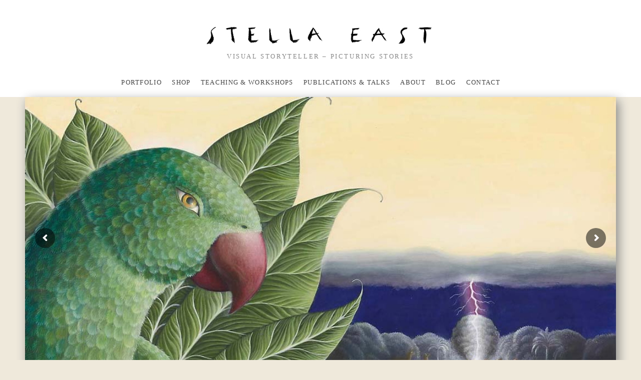

--- FILE ---
content_type: text/html; charset=UTF-8
request_url: https://www.stellaeast.com/1324-2/joan_judith/
body_size: 13024
content:
<!doctype html>
<!--[if lt IE 7]> <html class="no-js ie6 oldie" lang="en-CA"> <![endif]-->
<!--[if IE 7]>    <html class="no-js ie7 oldie" lang="en-CA"> <![endif]-->
<!--[if IE 8]>    <html class="no-js ie8 oldie" lang="en-CA"> <![endif]-->
<!--[if gt IE 8]><!--> <html lang="en-CA"> <!--<![endif]-->
<head>
	<link rel="shortcut" href="https://www.stellaeast.com/wp-content/themes/ultimatum/assets/images/ultimatum-icon.png" type="image/x-icon" />
<link rel="shortcut icon" href="https://www.stellaeast.com/wp-content/themes/ultimatum/assets/images/ultimatum-icon.png" type="image/x-icon" />
	<meta http-equiv="X-UA-Compatible" content="IE=edge,chrome=1">
	<meta charset="UTF-8" />
	<meta name="viewport" content="width=device-width, minimum-scale=1.0, initial-scale=1.0, maximum-scale=4.0, user-scalable=yes" />	<link rel="alternate" type="application/rss+xml" title="Stella East – Visual Storyteller RSS2 Feed" href="https://www.stellaeast.com/feed/" />
	<link rel="pingback" href="https://www.stellaeast.com/xmlrpc.php" />
	<title>Portraits of Joan of Arc, and portraits of Judith and Salome - Stella East – Visual Storyteller</title>
		<meta name='robots' content='index, follow, max-image-preview:large, max-snippet:-1, max-video-preview:-1' />

	<!-- This site is optimized with the Yoast SEO plugin v25.8 - https://yoast.com/wordpress/plugins/seo/ -->
	<link rel="canonical" href="https://www.stellaeast.com/1324-2/joan_judith/" />
	<meta property="og:locale" content="en_US" />
	<meta property="og:type" content="article" />
	<meta property="og:title" content="Portraits of Joan of Arc, and portraits of Judith and Salome - Stella East – Visual Storyteller" />
	<meta property="og:description" content="A comparison of the portraits of Joan of Arc, and the portraits of Judith and Salome" />
	<meta property="og:url" content="https://www.stellaeast.com/1324-2/joan_judith/" />
	<meta property="og:site_name" content="Stella East – Visual Storyteller" />
	<meta property="article:modified_time" content="2018-01-10T10:57:10+00:00" />
	<meta property="og:image" content="https://www.stellaeast.com/1324-2/joan_judith" />
	<meta property="og:image:width" content="578" />
	<meta property="og:image:height" content="870" />
	<meta property="og:image:type" content="image/jpeg" />
	<meta name="twitter:card" content="summary_large_image" />
	<script type="application/ld+json" class="yoast-schema-graph">{"@context":"https://schema.org","@graph":[{"@type":"WebPage","@id":"https://www.stellaeast.com/1324-2/joan_judith/","url":"https://www.stellaeast.com/1324-2/joan_judith/","name":"Portraits of Joan of Arc, and portraits of Judith and Salome - Stella East – Visual Storyteller","isPartOf":{"@id":"https://www.stellaeast.com/#website"},"primaryImageOfPage":{"@id":"https://www.stellaeast.com/1324-2/joan_judith/#primaryimage"},"image":{"@id":"https://www.stellaeast.com/1324-2/joan_judith/#primaryimage"},"thumbnailUrl":"https://www.stellaeast.com/wp-content/uploads/2016/03/Joan_Judith-1.jpg","datePublished":"2016-03-09T13:37:04+00:00","dateModified":"2018-01-10T10:57:10+00:00","breadcrumb":{"@id":"https://www.stellaeast.com/1324-2/joan_judith/#breadcrumb"},"inLanguage":"en-CA","potentialAction":[{"@type":"ReadAction","target":["https://www.stellaeast.com/1324-2/joan_judith/"]}]},{"@type":"ImageObject","inLanguage":"en-CA","@id":"https://www.stellaeast.com/1324-2/joan_judith/#primaryimage","url":"https://www.stellaeast.com/wp-content/uploads/2016/03/Joan_Judith-1.jpg","contentUrl":"https://www.stellaeast.com/wp-content/uploads/2016/03/Joan_Judith-1.jpg","width":578,"height":870,"caption":"A comparison of the portraits of Joan of Arc, and the portraits of Judith and Salome"},{"@type":"BreadcrumbList","@id":"https://www.stellaeast.com/1324-2/joan_judith/#breadcrumb","itemListElement":[{"@type":"ListItem","position":1,"name":"Home","item":"https://www.stellaeast.com/"},{"@type":"ListItem","position":2,"name":"A Journey to Joan of Arc","item":"https://www.stellaeast.com/1324-2/"},{"@type":"ListItem","position":3,"name":"Portraits of Joan of Arc, and portraits of Judith and Salome"}]},{"@type":"WebSite","@id":"https://www.stellaeast.com/#website","url":"https://www.stellaeast.com/","name":"Stella East – Visual Storyteller","description":"Stella East - Visual Storyteller, Artist and Illustrator","potentialAction":[{"@type":"SearchAction","target":{"@type":"EntryPoint","urlTemplate":"https://www.stellaeast.com/?s={search_term_string}"},"query-input":{"@type":"PropertyValueSpecification","valueRequired":true,"valueName":"search_term_string"}}],"inLanguage":"en-CA"}]}</script>
	<!-- / Yoast SEO plugin. -->


<link rel='dns-prefetch' href='//static.addtoany.com' />
<link rel="alternate" type="application/rss+xml" title="Stella East – Visual Storyteller &raquo; Portraits of Joan of Arc, and portraits of Judith and Salome Comments Feed" href="https://www.stellaeast.com/1324-2/joan_judith/feed/" />
<link rel="alternate" title="oEmbed (JSON)" type="application/json+oembed" href="https://www.stellaeast.com/wp-json/oembed/1.0/embed?url=https%3A%2F%2Fwww.stellaeast.com%2F1324-2%2Fjoan_judith%2F" />
<link rel="alternate" title="oEmbed (XML)" type="text/xml+oembed" href="https://www.stellaeast.com/wp-json/oembed/1.0/embed?url=https%3A%2F%2Fwww.stellaeast.com%2F1324-2%2Fjoan_judith%2F&#038;format=xml" />
<style id='wp-img-auto-sizes-contain-inline-css' type='text/css'>
img:is([sizes=auto i],[sizes^="auto," i]){contain-intrinsic-size:3000px 1500px}
/*# sourceURL=wp-img-auto-sizes-contain-inline-css */
</style>
<style id='wp-emoji-styles-inline-css' type='text/css'>

	img.wp-smiley, img.emoji {
		display: inline !important;
		border: none !important;
		box-shadow: none !important;
		height: 1em !important;
		width: 1em !important;
		margin: 0 0.07em !important;
		vertical-align: -0.1em !important;
		background: none !important;
		padding: 0 !important;
	}
/*# sourceURL=wp-emoji-styles-inline-css */
</style>
<style id='wp-block-library-inline-css' type='text/css'>
:root{--wp-block-synced-color:#7a00df;--wp-block-synced-color--rgb:122,0,223;--wp-bound-block-color:var(--wp-block-synced-color);--wp-editor-canvas-background:#ddd;--wp-admin-theme-color:#007cba;--wp-admin-theme-color--rgb:0,124,186;--wp-admin-theme-color-darker-10:#006ba1;--wp-admin-theme-color-darker-10--rgb:0,107,160.5;--wp-admin-theme-color-darker-20:#005a87;--wp-admin-theme-color-darker-20--rgb:0,90,135;--wp-admin-border-width-focus:2px}@media (min-resolution:192dpi){:root{--wp-admin-border-width-focus:1.5px}}.wp-element-button{cursor:pointer}:root .has-very-light-gray-background-color{background-color:#eee}:root .has-very-dark-gray-background-color{background-color:#313131}:root .has-very-light-gray-color{color:#eee}:root .has-very-dark-gray-color{color:#313131}:root .has-vivid-green-cyan-to-vivid-cyan-blue-gradient-background{background:linear-gradient(135deg,#00d084,#0693e3)}:root .has-purple-crush-gradient-background{background:linear-gradient(135deg,#34e2e4,#4721fb 50%,#ab1dfe)}:root .has-hazy-dawn-gradient-background{background:linear-gradient(135deg,#faaca8,#dad0ec)}:root .has-subdued-olive-gradient-background{background:linear-gradient(135deg,#fafae1,#67a671)}:root .has-atomic-cream-gradient-background{background:linear-gradient(135deg,#fdd79a,#004a59)}:root .has-nightshade-gradient-background{background:linear-gradient(135deg,#330968,#31cdcf)}:root .has-midnight-gradient-background{background:linear-gradient(135deg,#020381,#2874fc)}:root{--wp--preset--font-size--normal:16px;--wp--preset--font-size--huge:42px}.has-regular-font-size{font-size:1em}.has-larger-font-size{font-size:2.625em}.has-normal-font-size{font-size:var(--wp--preset--font-size--normal)}.has-huge-font-size{font-size:var(--wp--preset--font-size--huge)}.has-text-align-center{text-align:center}.has-text-align-left{text-align:left}.has-text-align-right{text-align:right}.has-fit-text{white-space:nowrap!important}#end-resizable-editor-section{display:none}.aligncenter{clear:both}.items-justified-left{justify-content:flex-start}.items-justified-center{justify-content:center}.items-justified-right{justify-content:flex-end}.items-justified-space-between{justify-content:space-between}.screen-reader-text{border:0;clip-path:inset(50%);height:1px;margin:-1px;overflow:hidden;padding:0;position:absolute;width:1px;word-wrap:normal!important}.screen-reader-text:focus{background-color:#ddd;clip-path:none;color:#444;display:block;font-size:1em;height:auto;left:5px;line-height:normal;padding:15px 23px 14px;text-decoration:none;top:5px;width:auto;z-index:100000}html :where(.has-border-color){border-style:solid}html :where([style*=border-top-color]){border-top-style:solid}html :where([style*=border-right-color]){border-right-style:solid}html :where([style*=border-bottom-color]){border-bottom-style:solid}html :where([style*=border-left-color]){border-left-style:solid}html :where([style*=border-width]){border-style:solid}html :where([style*=border-top-width]){border-top-style:solid}html :where([style*=border-right-width]){border-right-style:solid}html :where([style*=border-bottom-width]){border-bottom-style:solid}html :where([style*=border-left-width]){border-left-style:solid}html :where(img[class*=wp-image-]){height:auto;max-width:100%}:where(figure){margin:0 0 1em}html :where(.is-position-sticky){--wp-admin--admin-bar--position-offset:var(--wp-admin--admin-bar--height,0px)}@media screen and (max-width:600px){html :where(.is-position-sticky){--wp-admin--admin-bar--position-offset:0px}}

/*# sourceURL=wp-block-library-inline-css */
</style><link rel='stylesheet' id='wc-blocks-style-css' href='https://www.stellaeast.com/wp-content/plugins/woocommerce/assets/client/blocks/wc-blocks.css?ver=wc-10.1.3' type='text/css' media='all' />
<style id='global-styles-inline-css' type='text/css'>
:root{--wp--preset--aspect-ratio--square: 1;--wp--preset--aspect-ratio--4-3: 4/3;--wp--preset--aspect-ratio--3-4: 3/4;--wp--preset--aspect-ratio--3-2: 3/2;--wp--preset--aspect-ratio--2-3: 2/3;--wp--preset--aspect-ratio--16-9: 16/9;--wp--preset--aspect-ratio--9-16: 9/16;--wp--preset--color--black: #000000;--wp--preset--color--cyan-bluish-gray: #abb8c3;--wp--preset--color--white: #ffffff;--wp--preset--color--pale-pink: #f78da7;--wp--preset--color--vivid-red: #cf2e2e;--wp--preset--color--luminous-vivid-orange: #ff6900;--wp--preset--color--luminous-vivid-amber: #fcb900;--wp--preset--color--light-green-cyan: #7bdcb5;--wp--preset--color--vivid-green-cyan: #00d084;--wp--preset--color--pale-cyan-blue: #8ed1fc;--wp--preset--color--vivid-cyan-blue: #0693e3;--wp--preset--color--vivid-purple: #9b51e0;--wp--preset--gradient--vivid-cyan-blue-to-vivid-purple: linear-gradient(135deg,rgb(6,147,227) 0%,rgb(155,81,224) 100%);--wp--preset--gradient--light-green-cyan-to-vivid-green-cyan: linear-gradient(135deg,rgb(122,220,180) 0%,rgb(0,208,130) 100%);--wp--preset--gradient--luminous-vivid-amber-to-luminous-vivid-orange: linear-gradient(135deg,rgb(252,185,0) 0%,rgb(255,105,0) 100%);--wp--preset--gradient--luminous-vivid-orange-to-vivid-red: linear-gradient(135deg,rgb(255,105,0) 0%,rgb(207,46,46) 100%);--wp--preset--gradient--very-light-gray-to-cyan-bluish-gray: linear-gradient(135deg,rgb(238,238,238) 0%,rgb(169,184,195) 100%);--wp--preset--gradient--cool-to-warm-spectrum: linear-gradient(135deg,rgb(74,234,220) 0%,rgb(151,120,209) 20%,rgb(207,42,186) 40%,rgb(238,44,130) 60%,rgb(251,105,98) 80%,rgb(254,248,76) 100%);--wp--preset--gradient--blush-light-purple: linear-gradient(135deg,rgb(255,206,236) 0%,rgb(152,150,240) 100%);--wp--preset--gradient--blush-bordeaux: linear-gradient(135deg,rgb(254,205,165) 0%,rgb(254,45,45) 50%,rgb(107,0,62) 100%);--wp--preset--gradient--luminous-dusk: linear-gradient(135deg,rgb(255,203,112) 0%,rgb(199,81,192) 50%,rgb(65,88,208) 100%);--wp--preset--gradient--pale-ocean: linear-gradient(135deg,rgb(255,245,203) 0%,rgb(182,227,212) 50%,rgb(51,167,181) 100%);--wp--preset--gradient--electric-grass: linear-gradient(135deg,rgb(202,248,128) 0%,rgb(113,206,126) 100%);--wp--preset--gradient--midnight: linear-gradient(135deg,rgb(2,3,129) 0%,rgb(40,116,252) 100%);--wp--preset--font-size--small: 13px;--wp--preset--font-size--medium: 20px;--wp--preset--font-size--large: 36px;--wp--preset--font-size--x-large: 42px;--wp--preset--spacing--20: 0.44rem;--wp--preset--spacing--30: 0.67rem;--wp--preset--spacing--40: 1rem;--wp--preset--spacing--50: 1.5rem;--wp--preset--spacing--60: 2.25rem;--wp--preset--spacing--70: 3.38rem;--wp--preset--spacing--80: 5.06rem;--wp--preset--shadow--natural: 6px 6px 9px rgba(0, 0, 0, 0.2);--wp--preset--shadow--deep: 12px 12px 50px rgba(0, 0, 0, 0.4);--wp--preset--shadow--sharp: 6px 6px 0px rgba(0, 0, 0, 0.2);--wp--preset--shadow--outlined: 6px 6px 0px -3px rgb(255, 255, 255), 6px 6px rgb(0, 0, 0);--wp--preset--shadow--crisp: 6px 6px 0px rgb(0, 0, 0);}:where(.is-layout-flex){gap: 0.5em;}:where(.is-layout-grid){gap: 0.5em;}body .is-layout-flex{display: flex;}.is-layout-flex{flex-wrap: wrap;align-items: center;}.is-layout-flex > :is(*, div){margin: 0;}body .is-layout-grid{display: grid;}.is-layout-grid > :is(*, div){margin: 0;}:where(.wp-block-columns.is-layout-flex){gap: 2em;}:where(.wp-block-columns.is-layout-grid){gap: 2em;}:where(.wp-block-post-template.is-layout-flex){gap: 1.25em;}:where(.wp-block-post-template.is-layout-grid){gap: 1.25em;}.has-black-color{color: var(--wp--preset--color--black) !important;}.has-cyan-bluish-gray-color{color: var(--wp--preset--color--cyan-bluish-gray) !important;}.has-white-color{color: var(--wp--preset--color--white) !important;}.has-pale-pink-color{color: var(--wp--preset--color--pale-pink) !important;}.has-vivid-red-color{color: var(--wp--preset--color--vivid-red) !important;}.has-luminous-vivid-orange-color{color: var(--wp--preset--color--luminous-vivid-orange) !important;}.has-luminous-vivid-amber-color{color: var(--wp--preset--color--luminous-vivid-amber) !important;}.has-light-green-cyan-color{color: var(--wp--preset--color--light-green-cyan) !important;}.has-vivid-green-cyan-color{color: var(--wp--preset--color--vivid-green-cyan) !important;}.has-pale-cyan-blue-color{color: var(--wp--preset--color--pale-cyan-blue) !important;}.has-vivid-cyan-blue-color{color: var(--wp--preset--color--vivid-cyan-blue) !important;}.has-vivid-purple-color{color: var(--wp--preset--color--vivid-purple) !important;}.has-black-background-color{background-color: var(--wp--preset--color--black) !important;}.has-cyan-bluish-gray-background-color{background-color: var(--wp--preset--color--cyan-bluish-gray) !important;}.has-white-background-color{background-color: var(--wp--preset--color--white) !important;}.has-pale-pink-background-color{background-color: var(--wp--preset--color--pale-pink) !important;}.has-vivid-red-background-color{background-color: var(--wp--preset--color--vivid-red) !important;}.has-luminous-vivid-orange-background-color{background-color: var(--wp--preset--color--luminous-vivid-orange) !important;}.has-luminous-vivid-amber-background-color{background-color: var(--wp--preset--color--luminous-vivid-amber) !important;}.has-light-green-cyan-background-color{background-color: var(--wp--preset--color--light-green-cyan) !important;}.has-vivid-green-cyan-background-color{background-color: var(--wp--preset--color--vivid-green-cyan) !important;}.has-pale-cyan-blue-background-color{background-color: var(--wp--preset--color--pale-cyan-blue) !important;}.has-vivid-cyan-blue-background-color{background-color: var(--wp--preset--color--vivid-cyan-blue) !important;}.has-vivid-purple-background-color{background-color: var(--wp--preset--color--vivid-purple) !important;}.has-black-border-color{border-color: var(--wp--preset--color--black) !important;}.has-cyan-bluish-gray-border-color{border-color: var(--wp--preset--color--cyan-bluish-gray) !important;}.has-white-border-color{border-color: var(--wp--preset--color--white) !important;}.has-pale-pink-border-color{border-color: var(--wp--preset--color--pale-pink) !important;}.has-vivid-red-border-color{border-color: var(--wp--preset--color--vivid-red) !important;}.has-luminous-vivid-orange-border-color{border-color: var(--wp--preset--color--luminous-vivid-orange) !important;}.has-luminous-vivid-amber-border-color{border-color: var(--wp--preset--color--luminous-vivid-amber) !important;}.has-light-green-cyan-border-color{border-color: var(--wp--preset--color--light-green-cyan) !important;}.has-vivid-green-cyan-border-color{border-color: var(--wp--preset--color--vivid-green-cyan) !important;}.has-pale-cyan-blue-border-color{border-color: var(--wp--preset--color--pale-cyan-blue) !important;}.has-vivid-cyan-blue-border-color{border-color: var(--wp--preset--color--vivid-cyan-blue) !important;}.has-vivid-purple-border-color{border-color: var(--wp--preset--color--vivid-purple) !important;}.has-vivid-cyan-blue-to-vivid-purple-gradient-background{background: var(--wp--preset--gradient--vivid-cyan-blue-to-vivid-purple) !important;}.has-light-green-cyan-to-vivid-green-cyan-gradient-background{background: var(--wp--preset--gradient--light-green-cyan-to-vivid-green-cyan) !important;}.has-luminous-vivid-amber-to-luminous-vivid-orange-gradient-background{background: var(--wp--preset--gradient--luminous-vivid-amber-to-luminous-vivid-orange) !important;}.has-luminous-vivid-orange-to-vivid-red-gradient-background{background: var(--wp--preset--gradient--luminous-vivid-orange-to-vivid-red) !important;}.has-very-light-gray-to-cyan-bluish-gray-gradient-background{background: var(--wp--preset--gradient--very-light-gray-to-cyan-bluish-gray) !important;}.has-cool-to-warm-spectrum-gradient-background{background: var(--wp--preset--gradient--cool-to-warm-spectrum) !important;}.has-blush-light-purple-gradient-background{background: var(--wp--preset--gradient--blush-light-purple) !important;}.has-blush-bordeaux-gradient-background{background: var(--wp--preset--gradient--blush-bordeaux) !important;}.has-luminous-dusk-gradient-background{background: var(--wp--preset--gradient--luminous-dusk) !important;}.has-pale-ocean-gradient-background{background: var(--wp--preset--gradient--pale-ocean) !important;}.has-electric-grass-gradient-background{background: var(--wp--preset--gradient--electric-grass) !important;}.has-midnight-gradient-background{background: var(--wp--preset--gradient--midnight) !important;}.has-small-font-size{font-size: var(--wp--preset--font-size--small) !important;}.has-medium-font-size{font-size: var(--wp--preset--font-size--medium) !important;}.has-large-font-size{font-size: var(--wp--preset--font-size--large) !important;}.has-x-large-font-size{font-size: var(--wp--preset--font-size--x-large) !important;}
/*# sourceURL=global-styles-inline-css */
</style>

<style id='classic-theme-styles-inline-css' type='text/css'>
/*! This file is auto-generated */
.wp-block-button__link{color:#fff;background-color:#32373c;border-radius:9999px;box-shadow:none;text-decoration:none;padding:calc(.667em + 2px) calc(1.333em + 2px);font-size:1.125em}.wp-block-file__button{background:#32373c;color:#fff;text-decoration:none}
/*# sourceURL=/wp-includes/css/classic-themes.min.css */
</style>
<link rel='stylesheet' id='rs-plugin-settings-css' href='https://www.stellaeast.com/wp-content/plugins/revslider/public/assets/css/rs6.css?ver=6.3.9' type='text/css' media='all' />
<style id='rs-plugin-settings-inline-css' type='text/css'>
.tp-caption a{color:#ff7302;text-shadow:none;-webkit-transition:all 0.2s ease-out;-moz-transition:all 0.2s ease-out;-o-transition:all 0.2s ease-out;-ms-transition:all 0.2s ease-out}.tp-caption a:hover{color:#ffa902}
/*# sourceURL=rs-plugin-settings-inline-css */
</style>
<link rel='stylesheet' id='woocommerce-layout-css' href='https://www.stellaeast.com/wp-content/plugins/woocommerce/assets/css/woocommerce-layout.css?ver=10.1.3' type='text/css' media='all' />
<link rel='stylesheet' id='woocommerce-smallscreen-css' href='https://www.stellaeast.com/wp-content/plugins/woocommerce/assets/css/woocommerce-smallscreen.css?ver=10.1.3' type='text/css' media='only screen and (max-width: 768px)' />
<link rel='stylesheet' id='woocommerce-general-css' href='https://www.stellaeast.com/wp-content/plugins/woocommerce/assets/css/woocommerce.css?ver=10.1.3' type='text/css' media='all' />
<style id='woocommerce-inline-inline-css' type='text/css'>
.woocommerce form .form-row .required { visibility: visible; }
/*# sourceURL=woocommerce-inline-inline-css */
</style>
<link rel='stylesheet' id='brands-styles-css' href='https://www.stellaeast.com/wp-content/plugins/woocommerce/assets/css/brands.css?ver=10.1.3' type='text/css' media='all' />
<link rel='stylesheet' id='theme-global-css' href='https://www.stellaeast.com/wp-content/themes/ultimatum/assets/css/theme.global.css?ver=6.9' type='text/css' media='all' />
<link rel='stylesheet' id='font-awesome-css' href='https://www.stellaeast.com/wp-content/themes/ultimatum/assets/css/font-awesome.min.css?ver=6.9' type='text/css' media='all' />
<link rel='stylesheet' id='ult_core_template_1-css' href='https://www.stellaeast.com/wp-content/uploads/Stella_East_Theme/template_1.css?ver=6.9' type='text/css' media='all' />
<link rel='stylesheet' id='ult_core_layout_2-css' href='https://www.stellaeast.com/wp-content/uploads/Stella_East_Theme/layout_2.css?ver=6.9' type='text/css' media='all' />
<link rel='stylesheet' id='child-style-css' href='https://www.stellaeast.com/wp-content/themes/Stella_East_Theme/style.css?ver=6.9' type='text/css' media='all' />
<link rel='stylesheet' id='addtoany-css' href='https://www.stellaeast.com/wp-content/plugins/add-to-any/addtoany.min.css?ver=1.16' type='text/css' media='all' />
<link rel='stylesheet' id='bsf-Defaults-css' href='https://www.stellaeast.com/wp-content/uploads/smile_fonts/Defaults/Defaults.css?ver=3.19.8' type='text/css' media='all' />
<script type="text/javascript" id="addtoany-core-js-before">
/* <![CDATA[ */
window.a2a_config=window.a2a_config||{};a2a_config.callbacks=[];a2a_config.overlays=[];a2a_config.templates={};a2a_localize = {
	Share: "Share",
	Save: "Save",
	Subscribe: "Subscribe",
	Email: "Email",
	Bookmark: "Bookmark",
	ShowAll: "Show All",
	ShowLess: "Show less",
	FindServices: "Find service(s)",
	FindAnyServiceToAddTo: "Instantly find any service to add to",
	PoweredBy: "Powered by",
	ShareViaEmail: "Share via email",
	SubscribeViaEmail: "Subscribe via email",
	BookmarkInYourBrowser: "Bookmark in your browser",
	BookmarkInstructions: "Press Ctrl+D or \u2318+D to bookmark this page",
	AddToYourFavorites: "Add to your favourites",
	SendFromWebOrProgram: "Send from any email address or email program",
	EmailProgram: "Email program",
	More: "More&#8230;",
	ThanksForSharing: "Thanks for sharing!",
	ThanksForFollowing: "Thanks for following!"
};


//# sourceURL=addtoany-core-js-before
/* ]]> */
</script>
<script type="text/javascript" defer src="https://static.addtoany.com/menu/page.js" id="addtoany-core-js"></script>
<script type="text/javascript" src="https://www.stellaeast.com/wp-includes/js/jquery/jquery.min.js?ver=3.7.1" id="jquery-core-js"></script>
<script type="text/javascript" src="https://www.stellaeast.com/wp-includes/js/jquery/jquery-migrate.min.js?ver=3.4.1" id="jquery-migrate-js"></script>
<script type="text/javascript" defer src="https://www.stellaeast.com/wp-content/plugins/add-to-any/addtoany.min.js?ver=1.1" id="addtoany-jquery-js"></script>
<script type="text/javascript" src="https://www.stellaeast.com/wp-content/plugins/revslider/public/assets/js/rbtools.min.js?ver=6.3.9" id="tp-tools-js"></script>
<script type="text/javascript" src="https://www.stellaeast.com/wp-content/plugins/revslider/public/assets/js/rs6.min.js?ver=6.3.9" id="revmin-js"></script>
<script type="text/javascript" src="https://www.stellaeast.com/wp-content/plugins/woocommerce/assets/js/jquery-blockui/jquery.blockUI.min.js?ver=2.7.0-wc.10.1.3" id="jquery-blockui-js" data-wp-strategy="defer"></script>
<script type="text/javascript" id="wc-add-to-cart-js-extra">
/* <![CDATA[ */
var wc_add_to_cart_params = {"ajax_url":"/wp-admin/admin-ajax.php","wc_ajax_url":"/?wc-ajax=%%endpoint%%","i18n_view_cart":"View cart","cart_url":"https://www.stellaeast.com/cart/","is_cart":"","cart_redirect_after_add":"no"};
//# sourceURL=wc-add-to-cart-js-extra
/* ]]> */
</script>
<script type="text/javascript" src="https://www.stellaeast.com/wp-content/plugins/woocommerce/assets/js/frontend/add-to-cart.min.js?ver=10.1.3" id="wc-add-to-cart-js" data-wp-strategy="defer"></script>
<script type="text/javascript" src="https://www.stellaeast.com/wp-content/plugins/woocommerce/assets/js/js-cookie/js.cookie.min.js?ver=2.1.4-wc.10.1.3" id="js-cookie-js" defer="defer" data-wp-strategy="defer"></script>
<script type="text/javascript" id="woocommerce-js-extra">
/* <![CDATA[ */
var woocommerce_params = {"ajax_url":"/wp-admin/admin-ajax.php","wc_ajax_url":"/?wc-ajax=%%endpoint%%","i18n_password_show":"Show password","i18n_password_hide":"Hide password"};
//# sourceURL=woocommerce-js-extra
/* ]]> */
</script>
<script type="text/javascript" src="https://www.stellaeast.com/wp-content/plugins/woocommerce/assets/js/frontend/woocommerce.min.js?ver=10.1.3" id="woocommerce-js" defer="defer" data-wp-strategy="defer"></script>
<script type="text/javascript" src="https://www.stellaeast.com/wp-content/plugins/js_composer/assets/js/vendors/woocommerce-add-to-cart.js?ver=6.5.0" id="vc_woocommerce-add-to-cart-js-js"></script>
<script type="text/javascript" src="https://www.stellaeast.com/wp-content/themes/ultimatum/assets/js/plugins/holder.js?ver=1.9.0" id="holder-js"></script>
<link rel="https://api.w.org/" href="https://www.stellaeast.com/wp-json/" /><link rel="alternate" title="JSON" type="application/json" href="https://www.stellaeast.com/wp-json/wp/v2/media/1346" /><link rel="EditURI" type="application/rsd+xml" title="RSD" href="https://www.stellaeast.com/xmlrpc.php?rsd" />
<meta name="generator" content="WordPress 6.9" />
<meta name="generator" content="WooCommerce 10.1.3" />
<link rel='shortlink' href='https://www.stellaeast.com/?p=1346' />
	<noscript><style>.woocommerce-product-gallery{ opacity: 1 !important; }</style></noscript>
	<style type="text/css">.recentcomments a{display:inline !important;padding:0 !important;margin:0 !important;}</style><meta name="generator" content="Powered by WPBakery Page Builder - drag and drop page builder for WordPress."/>
<meta name="generator" content="Powered by Slider Revolution 6.3.9 - responsive, Mobile-Friendly Slider Plugin for WordPress with comfortable drag and drop interface." />
<link rel="icon" href="https://www.stellaeast.com/wp-content/uploads/2023/01/cropped-Budda-12Icon-32x32.jpg" sizes="32x32" />
<link rel="icon" href="https://www.stellaeast.com/wp-content/uploads/2023/01/cropped-Budda-12Icon-192x192.jpg" sizes="192x192" />
<link rel="apple-touch-icon" href="https://www.stellaeast.com/wp-content/uploads/2023/01/cropped-Budda-12Icon-180x180.jpg" />
<meta name="msapplication-TileImage" content="https://www.stellaeast.com/wp-content/uploads/2023/01/cropped-Budda-12Icon-270x270.jpg" />
<script type="text/javascript">function setREVStartSize(e){
			//window.requestAnimationFrame(function() {				 
				window.RSIW = window.RSIW===undefined ? window.innerWidth : window.RSIW;	
				window.RSIH = window.RSIH===undefined ? window.innerHeight : window.RSIH;	
				try {								
					var pw = document.getElementById(e.c).parentNode.offsetWidth,
						newh;
					pw = pw===0 || isNaN(pw) ? window.RSIW : pw;
					e.tabw = e.tabw===undefined ? 0 : parseInt(e.tabw);
					e.thumbw = e.thumbw===undefined ? 0 : parseInt(e.thumbw);
					e.tabh = e.tabh===undefined ? 0 : parseInt(e.tabh);
					e.thumbh = e.thumbh===undefined ? 0 : parseInt(e.thumbh);
					e.tabhide = e.tabhide===undefined ? 0 : parseInt(e.tabhide);
					e.thumbhide = e.thumbhide===undefined ? 0 : parseInt(e.thumbhide);
					e.mh = e.mh===undefined || e.mh=="" || e.mh==="auto" ? 0 : parseInt(e.mh,0);		
					if(e.layout==="fullscreen" || e.l==="fullscreen") 						
						newh = Math.max(e.mh,window.RSIH);					
					else{					
						e.gw = Array.isArray(e.gw) ? e.gw : [e.gw];
						for (var i in e.rl) if (e.gw[i]===undefined || e.gw[i]===0) e.gw[i] = e.gw[i-1];					
						e.gh = e.el===undefined || e.el==="" || (Array.isArray(e.el) && e.el.length==0)? e.gh : e.el;
						e.gh = Array.isArray(e.gh) ? e.gh : [e.gh];
						for (var i in e.rl) if (e.gh[i]===undefined || e.gh[i]===0) e.gh[i] = e.gh[i-1];
											
						var nl = new Array(e.rl.length),
							ix = 0,						
							sl;					
						e.tabw = e.tabhide>=pw ? 0 : e.tabw;
						e.thumbw = e.thumbhide>=pw ? 0 : e.thumbw;
						e.tabh = e.tabhide>=pw ? 0 : e.tabh;
						e.thumbh = e.thumbhide>=pw ? 0 : e.thumbh;					
						for (var i in e.rl) nl[i] = e.rl[i]<window.RSIW ? 0 : e.rl[i];
						sl = nl[0];									
						for (var i in nl) if (sl>nl[i] && nl[i]>0) { sl = nl[i]; ix=i;}															
						var m = pw>(e.gw[ix]+e.tabw+e.thumbw) ? 1 : (pw-(e.tabw+e.thumbw)) / (e.gw[ix]);					
						newh =  (e.gh[ix] * m) + (e.tabh + e.thumbh);
					}				
					if(window.rs_init_css===undefined) window.rs_init_css = document.head.appendChild(document.createElement("style"));					
					document.getElementById(e.c).height = newh+"px";
					window.rs_init_css.innerHTML += "#"+e.c+"_wrapper { height: "+newh+"px }";				
				} catch(e){
					console.log("Failure at Presize of Slider:" + e)
				}					   
			//});
		  };</script>
<noscript><style> .wpb_animate_when_almost_visible { opacity: 1; }</style></noscript>	<link rel="stylesheet" href="http://stellaeast.com/user-css/stellaeast.css" type="text/css">

	<script type="text/javascript">
//<![CDATA[
var pptheme = 'facebook';
//]]>
</script>	 
<link rel='stylesheet' id='wc-stripe-blocks-checkout-style-css' href='https://www.stellaeast.com/wp-content/plugins/woocommerce-gateway-stripe/build/upe-blocks.css?ver=37f68a8beb4edffe75197731eda158fd' type='text/css' media='all' />
</head>
<body class="attachment wp-singular attachment-template-default single single-attachment postid-1346 attachmentid-1346 attachment-jpeg wp-theme-ultimatum wp-child-theme-Stella_East_Theme theme-ultimatum woocommerce-no-js wpb-js-composer js-comp-ver-6.5.0 vc_responsive  ut-tbs3-default ut-layout-home">
<div class="clear"></div>
<header class="headwrapper">
<div class="ult-wrapper wrapper header-row" id="wrapper-16">

<div class="ult-container  container tagline" id="container-16">
<div class="row">
		<div class="ult-column col-md-12 " id="col-16-1">
			<div class="colwrapper"><div id="logo-container" class="logo"><h1><a href="https://www.stellaeast.com" class="logo"><img src="http://www.stellaeast.com/wp-content/uploads/2015/07/Sella_East-logo.png" alt="Stella East – Visual Storyteller" class="img-responsive"/></a></h1></div><div class="tagline widget widget_text inner-container">			<div class="textwidget">Visual Storyteller – Picturing stories</div>
		</div></div>
		</div>
		</div></div>
</div>
<div class="ult-wrapper wrapper menu-row" id="wrapper-17">

<div class="ult-container  container " id="container-17">
<div class="row">
		<div class="ult-column col-md-12 " id="col-17-1">
			<div class="colwrapper"><div class="menu widget widget_ultimatummenu inner-container"><div class="ultimatum-menu-container" data-menureplacer="768"><div class="ultimatum-regular-menu"><div class="ultimatum-nav">
	<div class="horizontal-menu" style="float:left">
	 	<ul id="menu-main-menu" class="menu"><li id="menu-item-83" class="menu-item menu-item-type-post_type menu-item-object-page menu-item-83"><a href="https://www.stellaeast.com/portfolio/">Portfolio</a></li>
<li id="menu-item-4315" class="menu-item menu-item-type-post_type menu-item-object-page menu-item-4315"><a href="https://www.stellaeast.com/sale-of-giclee-prints/">Shop</a></li>
<li id="menu-item-1119" class="menu-item menu-item-type-post_type menu-item-object-page menu-item-1119"><a href="https://www.stellaeast.com/teaching-workshops/">Teaching &#038; Workshops</a></li>
<li id="menu-item-1270" class="menu-item menu-item-type-post_type menu-item-object-page menu-item-1270"><a href="https://www.stellaeast.com/publications-talks/">Publications &#038; Talks</a></li>
<li id="menu-item-179" class="menu-item menu-item-type-post_type menu-item-object-page menu-item-179"><a href="https://www.stellaeast.com/about/">About</a></li>
<li id="menu-item-1027" class="menu-item menu-item-type-post_type menu-item-object-page menu-item-1027"><a href="https://www.stellaeast.com/blog/">Blog</a></li>
<li id="menu-item-178" class="menu-item menu-item-type-post_type menu-item-object-page menu-item-178"><a href="https://www.stellaeast.com/contact/">Contact</a></li>
</ul>	</div>
</div></div><style>
    #ultimatummenu-2-responsive-menu .slicknav_btn {float:right}
</style>
<div style="display:none">
    <ul id="ultimatummenu-2-resonsive" class="menu"><li class="menu-item menu-item-type-post_type menu-item-object-page menu-item-83"><a href="https://www.stellaeast.com/portfolio/">Portfolio</a></li>
<li class="menu-item menu-item-type-post_type menu-item-object-page menu-item-4315"><a href="https://www.stellaeast.com/sale-of-giclee-prints/">Shop</a></li>
<li class="menu-item menu-item-type-post_type menu-item-object-page menu-item-1119"><a href="https://www.stellaeast.com/teaching-workshops/">Teaching &#038; Workshops</a></li>
<li class="menu-item menu-item-type-post_type menu-item-object-page menu-item-1270"><a href="https://www.stellaeast.com/publications-talks/">Publications &#038; Talks</a></li>
<li class="menu-item menu-item-type-post_type menu-item-object-page menu-item-179"><a href="https://www.stellaeast.com/about/">About</a></li>
<li class="menu-item menu-item-type-post_type menu-item-object-page menu-item-1027"><a href="https://www.stellaeast.com/blog/">Blog</a></li>
<li class="menu-item menu-item-type-post_type menu-item-object-page menu-item-178"><a href="https://www.stellaeast.com/contact/">Contact</a></li>
</ul></div>
<div id="ultimatummenu-2-responsive-menu"  class="ultimatum-responsive-menu"></div>
<script type="text/javascript">
	//<![CDATA[
	jQuery(document).ready(function() {
	    jQuery('#ultimatummenu-2-resonsive').slicknav({
            label:'Menu',
            <br />
<b>Warning</b>:  Undefined variable $intance in <b>/home/2/s/stellaeast/www/wp-content/themes/ultimatum/wonderfoundry/widgets/menus/mdm.php</b> on line <b>14</b><br />
<br />
<b>Warning</b>:  Trying to access array offset on value of type null in <b>/home/2/s/stellaeast/www/wp-content/themes/ultimatum/wonderfoundry/widgets/menus/mdm.php</b> on line <b>14</b><br />
allowParentLinks: true,            prependTo:'#ultimatummenu-2-responsive-menu'
        });
	});
//]]>
</script></div></div><div class="clearfix"></div><div class="widget woocommerce widget_shopping_cart inner-container"> <h3 class="element-title">Cart</h3><div class="hide_cart_widget_if_empty"><div class="widget_shopping_cart_content"></div></div></div></div>
		</div>
		</div></div>
</div>
</header>
<div class="bodywrapper" id="bodywrapper">
<div class="ult-wrapper wrapper " id="wrapper-2">

<div class="ult-container  container " id="container-2">
<div class="row">
		<div class="ult-column col-md-12 " id="col-2-1">
			<div class="colwrapper"><div class="widget widget_revslider inner-container">
			<!-- START Home REVOLUTION SLIDER 6.3.9 --><p class="rs-p-wp-fix"></p>
			<rs-module-wrap id="rev_slider_1_1_wrapper" data-source="gallery" data-aimg=""  data-amobile="enabled"  style="background:#efe9dc;padding:0;margin:0px auto;margin-top:40;margin-bottom:0;max-width:;">
				<rs-module id="rev_slider_1_1" style="" data-version="6.3.9">
					<rs-slides>
						<rs-slide data-key="rs-13" data-title="Slide" data-thumb="//www.stellaeast.com/wp-content/uploads/2015/08/Budda-12w-100x50.jpg" data-anim="ei:d;eo:d;s:1100;r:0;t:fade;sl:7;">
							<img src="//www.stellaeast.com/wp-content/uploads/2015/08/Budda-12w.jpg" title="Portraits of Joan of Arc, and portraits of Judith and Salome" width="578" height="870" class="rev-slidebg" data-no-retina>
<!---->						</rs-slide>
						<rs-slide data-key="rs-11" data-title="Slide" data-thumb="//www.stellaeast.com/wp-content/uploads/2018/04/Leopard_Cover-100x50.jpg" data-anim="ei:d;eo:d;s:1100;t:fade;sl:7;">
							<img src="//www.stellaeast.com/wp-content/uploads/2018/04/Leopard_Cover.jpg" title="Portraits of Joan of Arc, and portraits of Judith and Salome" width="578" height="870" class="rev-slidebg" data-no-retina>
<!---->						</rs-slide>
						<rs-slide data-key="rs-2" data-title="Slide" data-thumb="//www.stellaeast.com/wp-content/uploads/2015/08/Paintbox-01w-100x50.jpg" data-anim="ei:d;eo:d;s:1100;t:fade;sl:7;">
							<img src="//www.stellaeast.com/wp-content/uploads/2015/08/Paintbox-01w.jpg" title="Portraits of Joan of Arc, and portraits of Judith and Salome" width="578" height="870" class="rev-slidebg" data-no-retina>
<!---->						</rs-slide>
						<rs-slide data-key="rs-5" data-title="Slide" data-thumb="//www.stellaeast.com/wp-content/uploads/2015/08/BuddhaElefantw-100x50.jpg" data-anim="ei:d;eo:d;s:1100;t:fade;sl:7;">
							<img src="//www.stellaeast.com/wp-content/uploads/2015/08/BuddhaElefantw.jpg" title="Portraits of Joan of Arc, and portraits of Judith and Salome" width="578" height="870" class="rev-slidebg" data-no-retina>
<!---->						</rs-slide>
						<rs-slide data-key="rs-1" data-title="Slide" data-thumb="//www.stellaeast.com/wp-content/uploads/2015/08/Sim-02w-100x50.jpg" data-anim="ei:d;eo:d;s:1100;t:fade;sl:7;">
							<img src="//www.stellaeast.com/wp-content/uploads/2015/08/Sim-02w.jpg" title="Portraits of Joan of Arc, and portraits of Judith and Salome" width="578" height="870" class="rev-slidebg" data-no-retina>
<!---->						</rs-slide>
						<rs-slide data-key="rs-7" data-title="Slide" data-thumb="//www.stellaeast.com/wp-content/uploads/2017/01/Tiger-100x50.jpg" data-anim="ei:d;eo:d;s:1100;t:fade;sl:7;">
							<img src="//www.stellaeast.com/wp-content/uploads/2017/01/Tiger.jpg" title="Portraits of Joan of Arc, and portraits of Judith and Salome" width="578" height="870" class="rev-slidebg" data-no-retina>
<!---->						</rs-slide>
						<rs-slide data-key="rs-6" data-title="Slide" data-thumb="//www.stellaeast.com/wp-content/uploads/2015/08/Dreamstone-5w-100x50.jpg" data-anim="ei:d;eo:d;s:1100;t:fade;sl:7;">
							<img src="//www.stellaeast.com/wp-content/uploads/2015/08/Dreamstone-5w.jpg" title="Portraits of Joan of Arc, and portraits of Judith and Salome" width="578" height="870" class="rev-slidebg" data-no-retina>
<!---->						</rs-slide>
						<rs-slide data-key="rs-8" data-title="Slide" data-thumb="//www.stellaeast.com/wp-content/uploads/2015/08/Budda-03w-100x50.jpg" data-anim="ei:d;eo:d;s:1100;t:fade;sl:7;">
							<img src="//www.stellaeast.com/wp-content/uploads/2015/08/Budda-03w.jpg" title="Portraits of Joan of Arc, and portraits of Judith and Salome" width="578" height="870" class="rev-slidebg" data-no-retina>
<!---->						</rs-slide>
						<rs-slide data-key="rs-14" data-title="Slide" data-thumb="//www.stellaeast.com/wp-content/uploads/2015/08/Budda-12w-100x50.jpg" data-anim="ei:d;eo:d;s:1100;r:0;t:fade;sl:7;">
							<img src="//www.stellaeast.com/wp-content/uploads/2015/08/Budda-12w.jpg" title="Portraits of Joan of Arc, and portraits of Judith and Salome" width="578" height="870" class="rev-slidebg" data-no-retina>
<!---->						</rs-slide>
					</rs-slides>
				</rs-module>
				<script type="text/javascript">
					setREVStartSize({c: 'rev_slider_1_1',rl:[1240,1024,778,480],el:[563,768,960,720],gw:[1180,1024,778,480],gh:[563,768,960,720],type:'standard',justify:'',layout:'fullwidth',mh:"300"});
					var	revapi1,
						tpj;
					function revinit_revslider11() {
					jQuery(function() {
						tpj = jQuery;
						revapi1 = tpj("#rev_slider_1_1");
						tpj.noConflict();
						if(revapi1==undefined || revapi1.revolution == undefined){
							revslider_showDoubleJqueryError("rev_slider_1_1");
						}else{
							revapi1.revolution({
								visibilityLevels:"1240,1024,778,480",
								gridwidth:"1180,1024,778,480",
								gridheight:"563,768,960,720",
								minHeight:300,
								autoHeight:true,
								spinner:"spinner4",
								perspective:600,
								perspectiveType:"local",
								editorheight:"563,768,960,720",
								responsiveLevels:"1240,1024,778,480",
								progressBar: {
									color:"rgba(0,0,0,0.15)",
									size:5,
									x:0,
									y:0
								},
								navigation: {
									mouseScrollNavigation:false,
									wheelCallDelay:1000,
									touch: {
										touchenabled:true
									},
									arrows: {
										enable:true,
										style:"hephaistos",
										left: {

										},
										right: {

										}
									}
								},
								fallbacks: {
									simplifyAll:true,
									allowHTML5AutoPlayOnAndroid:true
								},
							});
						}
						
					});
					} // End of RevInitScript
				var once_revslider11 = false;
				if (document.readyState === "loading") {document.addEventListener('readystatechange',function() { if((document.readyState === "interactive" || document.readyState === "complete") && !once_revslider11 ) { once_revslider11 = true; revinit_revslider11();}});} else {once_revslider11 = true; revinit_revslider11();}
				</script>
				<script>
					var htmlDivCss = '	#rev_slider_1_1_wrapper rs-loader.spinner4 div { background-color: #24A89B !important; } ';
					var htmlDiv = document.getElementById('rs-plugin-settings-inline-css');
					if(htmlDiv) {
						htmlDiv.innerHTML = htmlDiv.innerHTML + htmlDivCss;
					}else{
						var htmlDiv = document.createElement('div');
						htmlDiv.innerHTML = '<style>' + htmlDivCss + '</style>';
						document.getElementsByTagName('head')[0].appendChild(htmlDiv.childNodes[0]);
					}
				</script>
				<script>
					var htmlDivCss = unescape("%23rev_slider_1_1_wrapper%20.hephaistos.tparrows%20%7B%0A%09cursor%3Apointer%3B%0A%09background%3Argba%280%2C0%2C0%2C0.5%29%3B%0A%09width%3A40px%3B%0A%09height%3A40px%3B%0A%09position%3Aabsolute%3B%0A%09display%3Ablock%3B%0A%09z-index%3A1000%3B%0A%20%20%20%20border-radius%3A50%25%3B%0A%7D%0A%23rev_slider_1_1_wrapper%20.hephaistos.tparrows%3Ahover%20%7B%0A%09background%3A%23000000%3B%0A%7D%0A%23rev_slider_1_1_wrapper%20.hephaistos.tparrows%3Abefore%20%7B%0A%09font-family%3A%20%27revicons%27%3B%0A%09font-size%3A18px%3B%0A%09color%3A%23ffffff%3B%0A%09display%3Ablock%3B%0A%09line-height%3A%2040px%3B%0A%09text-align%3A%20center%3B%0A%7D%0A%23rev_slider_1_1_wrapper%20.hephaistos.tparrows.tp-leftarrow%3Abefore%20%7B%0A%09content%3A%20%27%5Ce82c%27%3B%0A%20%20%20%20margin-left%3A-2px%3B%0A%20%20%0A%7D%0A%23rev_slider_1_1_wrapper%20.hephaistos.tparrows.tp-rightarrow%3Abefore%20%7B%0A%09content%3A%20%27%5Ce82d%27%3B%0A%20%20%20%20margin-right%3A-2px%3B%0A%7D%0A%0A%0A");
					var htmlDiv = document.getElementById('rs-plugin-settings-inline-css');
					if(htmlDiv) {
						htmlDiv.innerHTML = htmlDiv.innerHTML + htmlDivCss;
					}else{
						var htmlDiv = document.createElement('div');
						htmlDiv.innerHTML = '<style>' + htmlDivCss + '</style>';
						document.getElementsByTagName('head')[0].appendChild(htmlDiv.childNodes[0]);
					}
				</script>
				<script>
					var htmlDivCss = unescape("%0A%0A%0A%0A%0A%0A%0A%0A%0A");
					var htmlDiv = document.getElementById('rs-plugin-settings-inline-css');
					if(htmlDiv) {
						htmlDiv.innerHTML = htmlDiv.innerHTML + htmlDivCss;
					}else{
						var htmlDiv = document.createElement('div');
						htmlDiv.innerHTML = '<style>' + htmlDivCss + '</style>';
						document.getElementsByTagName('head')[0].appendChild(htmlDiv.childNodes[0]);
					}
				</script>
			</rs-module-wrap>
			<!-- END REVOLUTION SLIDER -->
</div><div class="inner-container"> 	<div id="content" role="main">
 	 	 	<article id="post-1346" class="post-1346 attachment type-attachment status-inherit hentry entry post-inner">

 		 		 		 
 		 		<div class="entry-content">
 			<p class="attachment"><a href='https://www.stellaeast.com/wp-content/uploads/2016/03/Joan_Judith-1.jpg'><img fetchpriority="high" decoding="async" width="199" height="300" src="https://www.stellaeast.com/wp-content/uploads/2016/03/Joan_Judith-1-199x300.jpg" class="attachment-medium size-medium" alt="Portraits of Joan of Arc, and portraits of Judith and Salome" srcset="https://www.stellaeast.com/wp-content/uploads/2016/03/Joan_Judith-1-199x300.jpg 199w, https://www.stellaeast.com/wp-content/uploads/2016/03/Joan_Judith-1.jpg 578w" sizes="(max-width: 199px) 100vw, 199px" /></a></p>
<p>Joan of Arc: &#8211; Judith and Salome</p>
<div class="addtoany_share_save_container addtoany_content addtoany_content_bottom"><div class="addtoany_header">Share this</div><div class="a2a_kit a2a_kit_size_32 addtoany_list" data-a2a-url="https://www.stellaeast.com/1324-2/joan_judith/" data-a2a-title="Portraits of Joan of Arc, and portraits of Judith and Salome"><a class="a2a_button_facebook" href="https://www.addtoany.com/add_to/facebook?linkurl=https%3A%2F%2Fwww.stellaeast.com%2F1324-2%2Fjoan_judith%2F&amp;linkname=Portraits%20of%20Joan%20of%20Arc%2C%20and%20portraits%20of%20Judith%20and%20Salome" title="Facebook" rel="nofollow noopener" target="_blank"></a><a class="a2a_button_linkedin" href="https://www.addtoany.com/add_to/linkedin?linkurl=https%3A%2F%2Fwww.stellaeast.com%2F1324-2%2Fjoan_judith%2F&amp;linkname=Portraits%20of%20Joan%20of%20Arc%2C%20and%20portraits%20of%20Judith%20and%20Salome" title="LinkedIn" rel="nofollow noopener" target="_blank"></a></div></div> 		</div>
 		 		<div class="clearfix"></div>
 	</article>
 	<div class="clearfix"></div><div style="clear:both"></div> 	</div>
 	</div></div>
		</div>
		</div></div>
</div>
</div>
<footer class="footwrapper">
<div class="ult-wrapper wrapper footer-wrap" id="wrapper-32">

<div class="ult-container  container footer-container" id="container-32">
<div class="row">
		<div class="ult-column col-md-4 " id="col-32-1">
			<div class="colwrapper"><div class="footer-column widget widget_text inner-container">			<div class="textwidget">Phone +47 48 11 63 87</br>
E-mail: <a href="mailto:stellaeast@yahoo.ca">stellaeast@yahoo.ca</a></div>
		</div></div>
		</div>
		<div class="ult-column col-md-4 " id="col-32-2">
			<div class="colwrapper"><div class="footer-column widget widget_a2a_follow_widget inner-container"><div class="a2a_kit a2a_kit_size_32 a2a_follow addtoany_list"><a class="a2a_button_facebook" href="https://www.facebook.com/Stellaeastnarrativeart/" title="Facebook" rel="noopener" target="_blank"></a><a class="a2a_button_instagram" href="https://www.instagram.com/east_stella/" title="Instagram" rel="noopener" target="_blank"></a><a class="a2a_button_behance" href="https://www.behance.net/STELLAEAST923a" title="Behance" rel="noopener" target="_blank"></a><a class="a2a_button_linkedin" href="https://www.linkedin.com/in/stella-east-1bb23554" title="LinkedIn" rel="noopener" target="_blank"></a></div></div></div>
		</div>
		<div class="ult-column col-md-4 " id="col-32-3">
			<div class="colwrapper"><div class="footer-column widget widget_text inner-container">			<div class="textwidget"><p>Oslo Creative Hub</p>
<p>Møllergata 9<br />
0179 Oslo Norway</p>
</div>
		</div></div>
		</div>
		</div></div>
</div>
<div class="ult-wrapper wrapper copyright" id="wrapper-19">

<div class="ult-container  container " id="container-19">
<div class="row">
		<div class="ult-column col-md-12 " id="col-19-1">
			<div class="colwrapper"><div class="widget widget_text inner-container">			<div class="textwidget"><p>Copyright © Stella East 2015 | Design and development <a href="http://www.kingdesign.no">kingdesign.no</a><br />
All Rights Reserved. This material is protected by copyright law. </p>
</div>
		</div></div>
		</div>
		</div></div>
</div>
</footer>
<script type="speculationrules">
{"prefetch":[{"source":"document","where":{"and":[{"href_matches":"/*"},{"not":{"href_matches":["/wp-*.php","/wp-admin/*","/wp-content/uploads/*","/wp-content/*","/wp-content/plugins/*","/wp-content/themes/Stella_East_Theme/*","/wp-content/themes/ultimatum/*","/*\\?(.+)"]}},{"not":{"selector_matches":"a[rel~=\"nofollow\"]"}},{"not":{"selector_matches":".no-prefetch, .no-prefetch a"}}]},"eagerness":"conservative"}]}
</script>
<link href="https://fonts.googleapis.com/css?family=Roboto:400" rel="stylesheet" property="stylesheet" media="all" type="text/css" >

	<script type='text/javascript'>
		(function () {
			var c = document.body.className;
			c = c.replace(/woocommerce-no-js/, 'woocommerce-js');
			document.body.className = c;
		})();
	</script>
			<script type="text/javascript">
		if(typeof revslider_showDoubleJqueryError === "undefined") {
			function revslider_showDoubleJqueryError(sliderID) {
				var err = "<div class='rs_error_message_box'>";
				err += "<div class='rs_error_message_oops'>Oops...</div>";
				err += "<div class='rs_error_message_content'>";
				err += "You have some jquery.js library include that comes after the Slider Revolution files js inclusion.<br>";
				err += "To fix this, you can:<br>&nbsp;&nbsp;&nbsp; 1. Set 'Module General Options' -> 'Advanced' -> 'jQuery & OutPut Filters' -> 'Put JS to Body' to on";
				err += "<br>&nbsp;&nbsp;&nbsp; 2. Find the double jQuery.js inclusion and remove it";
				err += "</div>";
			err += "</div>";
				var slider = document.getElementById(sliderID); slider.innerHTML = err; slider.style.display = "block";
			}
		}
		</script>
<script type="text/javascript" src="https://www.stellaeast.com/wp-content/themes/ultimatum/assets/js/theme.global.tbs3.min.js?ver=2" id="theme-global-3-js"></script>
<script type="text/javascript" src="https://www.stellaeast.com/wp-content/plugins/woocommerce/assets/js/sourcebuster/sourcebuster.min.js?ver=10.1.3" id="sourcebuster-js-js"></script>
<script type="text/javascript" id="wc-order-attribution-js-extra">
/* <![CDATA[ */
var wc_order_attribution = {"params":{"lifetime":1.0000000000000001e-5,"session":30,"base64":false,"ajaxurl":"https://www.stellaeast.com/wp-admin/admin-ajax.php","prefix":"wc_order_attribution_","allowTracking":true},"fields":{"source_type":"current.typ","referrer":"current_add.rf","utm_campaign":"current.cmp","utm_source":"current.src","utm_medium":"current.mdm","utm_content":"current.cnt","utm_id":"current.id","utm_term":"current.trm","utm_source_platform":"current.plt","utm_creative_format":"current.fmt","utm_marketing_tactic":"current.tct","session_entry":"current_add.ep","session_start_time":"current_add.fd","session_pages":"session.pgs","session_count":"udata.vst","user_agent":"udata.uag"}};
//# sourceURL=wc-order-attribution-js-extra
/* ]]> */
</script>
<script type="text/javascript" src="https://www.stellaeast.com/wp-content/plugins/woocommerce/assets/js/frontend/order-attribution.min.js?ver=10.1.3" id="wc-order-attribution-js"></script>
<script type="text/javascript" src="https://www.stellaeast.com/wp-content/themes/Stella_East_Theme/script.js?ver=0.1.0" id="custom-mini-cart-js"></script>
<script type="text/javascript" id="wc-cart-fragments-js-extra">
/* <![CDATA[ */
var wc_cart_fragments_params = {"ajax_url":"/wp-admin/admin-ajax.php","wc_ajax_url":"/?wc-ajax=%%endpoint%%","cart_hash_key":"wc_cart_hash_21603ba8cd57b9be9c7238ea726c2163","fragment_name":"wc_fragments_21603ba8cd57b9be9c7238ea726c2163","request_timeout":"5000"};
//# sourceURL=wc-cart-fragments-js-extra
/* ]]> */
</script>
<script type="text/javascript" src="https://www.stellaeast.com/wp-content/plugins/woocommerce/assets/js/frontend/cart-fragments.min.js?ver=10.1.3" id="wc-cart-fragments-js" defer="defer" data-wp-strategy="defer"></script>
<script id="wp-emoji-settings" type="application/json">
{"baseUrl":"https://s.w.org/images/core/emoji/17.0.2/72x72/","ext":".png","svgUrl":"https://s.w.org/images/core/emoji/17.0.2/svg/","svgExt":".svg","source":{"concatemoji":"https://www.stellaeast.com/wp-includes/js/wp-emoji-release.min.js?ver=6.9"}}
</script>
<script type="module">
/* <![CDATA[ */
/*! This file is auto-generated */
const a=JSON.parse(document.getElementById("wp-emoji-settings").textContent),o=(window._wpemojiSettings=a,"wpEmojiSettingsSupports"),s=["flag","emoji"];function i(e){try{var t={supportTests:e,timestamp:(new Date).valueOf()};sessionStorage.setItem(o,JSON.stringify(t))}catch(e){}}function c(e,t,n){e.clearRect(0,0,e.canvas.width,e.canvas.height),e.fillText(t,0,0);t=new Uint32Array(e.getImageData(0,0,e.canvas.width,e.canvas.height).data);e.clearRect(0,0,e.canvas.width,e.canvas.height),e.fillText(n,0,0);const a=new Uint32Array(e.getImageData(0,0,e.canvas.width,e.canvas.height).data);return t.every((e,t)=>e===a[t])}function p(e,t){e.clearRect(0,0,e.canvas.width,e.canvas.height),e.fillText(t,0,0);var n=e.getImageData(16,16,1,1);for(let e=0;e<n.data.length;e++)if(0!==n.data[e])return!1;return!0}function u(e,t,n,a){switch(t){case"flag":return n(e,"\ud83c\udff3\ufe0f\u200d\u26a7\ufe0f","\ud83c\udff3\ufe0f\u200b\u26a7\ufe0f")?!1:!n(e,"\ud83c\udde8\ud83c\uddf6","\ud83c\udde8\u200b\ud83c\uddf6")&&!n(e,"\ud83c\udff4\udb40\udc67\udb40\udc62\udb40\udc65\udb40\udc6e\udb40\udc67\udb40\udc7f","\ud83c\udff4\u200b\udb40\udc67\u200b\udb40\udc62\u200b\udb40\udc65\u200b\udb40\udc6e\u200b\udb40\udc67\u200b\udb40\udc7f");case"emoji":return!a(e,"\ud83e\u1fac8")}return!1}function f(e,t,n,a){let r;const o=(r="undefined"!=typeof WorkerGlobalScope&&self instanceof WorkerGlobalScope?new OffscreenCanvas(300,150):document.createElement("canvas")).getContext("2d",{willReadFrequently:!0}),s=(o.textBaseline="top",o.font="600 32px Arial",{});return e.forEach(e=>{s[e]=t(o,e,n,a)}),s}function r(e){var t=document.createElement("script");t.src=e,t.defer=!0,document.head.appendChild(t)}a.supports={everything:!0,everythingExceptFlag:!0},new Promise(t=>{let n=function(){try{var e=JSON.parse(sessionStorage.getItem(o));if("object"==typeof e&&"number"==typeof e.timestamp&&(new Date).valueOf()<e.timestamp+604800&&"object"==typeof e.supportTests)return e.supportTests}catch(e){}return null}();if(!n){if("undefined"!=typeof Worker&&"undefined"!=typeof OffscreenCanvas&&"undefined"!=typeof URL&&URL.createObjectURL&&"undefined"!=typeof Blob)try{var e="postMessage("+f.toString()+"("+[JSON.stringify(s),u.toString(),c.toString(),p.toString()].join(",")+"));",a=new Blob([e],{type:"text/javascript"});const r=new Worker(URL.createObjectURL(a),{name:"wpTestEmojiSupports"});return void(r.onmessage=e=>{i(n=e.data),r.terminate(),t(n)})}catch(e){}i(n=f(s,u,c,p))}t(n)}).then(e=>{for(const n in e)a.supports[n]=e[n],a.supports.everything=a.supports.everything&&a.supports[n],"flag"!==n&&(a.supports.everythingExceptFlag=a.supports.everythingExceptFlag&&a.supports[n]);var t;a.supports.everythingExceptFlag=a.supports.everythingExceptFlag&&!a.supports.flag,a.supports.everything||((t=a.source||{}).concatemoji?r(t.concatemoji):t.wpemoji&&t.twemoji&&(r(t.twemoji),r(t.wpemoji)))});
//# sourceURL=https://www.stellaeast.com/wp-includes/js/wp-emoji-loader.min.js
/* ]]> */
</script>

</body>
</html>


--- FILE ---
content_type: text/css
request_url: https://www.stellaeast.com/wp-content/uploads/Stella_East_Theme/layout_2.css?ver=6.9
body_size: 71
content:
#col-1-1 .colwrapper{background-position:left top;background-repeat:repeat;border-top-style:none;border-bottom-style:none;border-left-style:none;border-right-style:none}#container-1{background-position:left top;background-repeat:repeat;border-top-style:none;border-bottom-style:none;border-left-style:none;border-right-style:none}#container-9{background-position:left top;background-repeat:repeat;border-top-style:none;border-bottom-style:none;border-left-style:none;border-right-style:none}#wrapper-9{background-position:left top;background-repeat:repeat;border-top-style:none;border-bottom-style:none}#wrapper-1{background-position:left top;background-repeat:repeat;border-top-style:none;border-bottom-style:none}#wrapper-14{background-position:left top;background-repeat:repeat;border-top-style:none;border-bottom-style:none}#wrapper-15{background-position:left top;background-repeat:repeat;border-top-style:none;border-bottom-style:none}#container-16{background-position:left top;background-repeat:repeat;border-top-style:none;border-bottom-style:none;border-left-style:none;border-right-style:none}#wrapper-16{background-position:left top;background-repeat:repeat;border-top-style:none;border-bottom-style:none}#wrapper-17{background-position:left top;background-repeat:repeat;border-top-style:none;border-bottom-style:none}#wrapper-4{background-position:left top;background-repeat:repeat;border-top-style:none;border-bottom-style:none}#wrapper-10{background-position:left top;background-repeat:repeat;border-top-style:none;border-bottom-style:none}#wrapper-32{background-position:left top;background-repeat:repeat;border-top-style:none;border-bottom-style:none}#container-32{background-position:left top;background-repeat:repeat;border-top-style:none;border-bottom-style:none;border-left-style:none;border-right-style:none}#wrapper-19{background-position:left top;background-repeat:repeat;border-top-style:none;border-bottom-style:none}

--- FILE ---
content_type: text/css
request_url: https://www.stellaeast.com/wp-content/themes/Stella_East_Theme/style.css?ver=6.9
body_size: 907
content:
/*
Theme Name:     Stella East Theme
Description:    Child theme for Ultimatum
Author:         Ultimatum Theme
Template:       ultimatum
Version:        0.1.0
*/


#primary + .footwrapper {
    clear: both;
}
#main {
    max-width: 1200px;
    margin: 0 auto;
}
.widget.woocommerce.widget_shopping_cart.inner-container {
  position: absolute;
  top: -6px;
  right: 0;
  padding: 0 20px;
  z-index: 2;
}
.widget.woocommerce.widget_shopping_cart.inner-container *,
#ship-to-different-address-checkbox label.woocommerce-form__label.woocommerce-form__label-for-checkbox.checkbox {
    font-weight: normal;
}
.widget.woocommerce.widget_shopping_cart.inner-container h3,
#customer_details h3 {
    font-size: 13px;
}
.widget.woocommerce.widget_shopping_cart.inner-container h3 {
    cursor: pointer;
}
.hide_cart_widget_if_empty,
.woocommerce-mini-cart.cart_list.product_list_widget {
  display: none;
  background-color: #fff;
}
.hide_cart_widget_if_empty {
    padding: 0 20px 5px;
}
#customer_details input,
#customer_details textarea {
    appearance: none;
    border: solid 1px transparent;
    padding: 10px;
}
#payment,
.woocommerce table.shop_table {
  max-width: 750px;
}
.woocommerce-breadcrumb {
    padding-top: 20px !important;
}
.woocommerce div.product .product_title {
    text-align: left;
}
.woocommerce-loop-product__title {
    font-weight: 900;
    color: #444;
}
.woocommerce div.product form.cart .variations td, .woocommerce div.product form.cart .variations th {
    padding: 0;
}
.woocommerce div.product form.cart .variations td, .woocommerce div.product form.cart .variations th.label {
    font-size: inherit;
}
.woocommerce div.product form.cart .variations td, .woocommerce div.product form.cart .variations th label {
    color: #444;
}
.woocommerce-tabs.wc-tabs-wrapper {
    display: inline-block;
}
.woocommerce-tabs.wc-tabs-wrapper > ul.tabs {
    padding: 0 !important;
}
.woocommerce-tabs.wc-tabs-wrapper > div p {
    padding: 8px;
}
.woocommerce-tabs.wc-tabs-wrapper > div h2,
.product_meta,
.summary .addtoany_header,
.summary .addtoany_list {
    display: none;
}
.woocommerce div.product form.cart .variations {
    text-align: left;
}
.woocommerce div.product p.price, 
.woocommerce div.product span.price
.woocommerce ul.products li.product .price {
    color: #444;
}
.button.product_type_variable.add_to_cart_button,
.single_add_to_cart_button.button.alt,
.woocommerce .widget_shopping_cart .buttons a, 
.woocommerce.widget_shopping_cart .buttons a {
    color: #387489 !important;
    border-color: #58B9DA;
    border-width: 2px;
    border-style: solid;
    border-radius: 0;
    font-size: 13px;
    text-transform: uppercase;
    padding-top: 10px;
    padding-bottom: 10px;
    padding-left: 15px;
    padding-right: 15px;
    background-color: transparent !important;
}
.button.product_type_variable.add_to_cart_button:hover,
.button.product_type_variable.add_to_cart_button:focus,
.single_add_to_cart_button.button.alt:hover,
.single_add_to_cart_button.button.alt:focus {
    background-color: #58B9DA !important;
    color: #FFFFFF !important;
}
@media (min-width:800px) {
    .woocommerce-tabs.wc-tabs-wrapper {
        width:48%;
        padding-left: 4%;
    }
}
@media (max-width:992px){
    #main {
        max-width:960px;
    }
}
@media (max-width:768px){
    #main {
        max-width:7440px;
    }
}

--- FILE ---
content_type: text/css
request_url: https://stellaeast.com/user-css/stellaeast.css
body_size: 2565
content:

html {
	margin-top: 0px !important;
}

body {
	background: #efe9dc;
	font-family: 'lato';
	font-size: 15px;
	line-height: 1.5em;
	color: #444;
}
/*Header*/

.header-row {
	background: #fff;
	
}

.menu-row {
	background-color: #fff;;
	/*background-image:  url("http://www.stellaeast.com/wp-content/uploads/2015/08/menu-bottom.png");
	background-repeat: repeat-x !important; 
	background-position:  left bottom !important;*/
	text-align: center;
}

#logo-container {
	max-width: 460px;
	margin: 50px auto 0 auto;
}

.tagline {
	padding: 0px 0 10px 0;
	text-align: center;
	font-size: 13px;
	text-transform: uppercase;
	letter-spacing: 0.2em;
	color: #888;
}

.horizontal-menu {
	width: 100%
}

.horizontal-menu ul  {
	position: relative;
	text-align: center;
 
 }

.horizontal-menu ul li {
	float: none;
	padding: 0 8px;
	border-left: none;
	display: inline;
}

/* .horizontal-menu ul li.current-menu-item a {
	color: #fff;
}*/

.menu {
	margin-top: 10px;
	padding-bottom: 40px;
	font-size: 13px;
	letter-spacing: 0.1em;
	text-transform: uppercase;
}



.menu a {
	color: #444;
	text-decoration: none;
}

.menu a:hover {
	color: #387489;
	border-bottom: 2px solid #58B9DA;
	padding-bottom: 3px;
	text-decoration: none;
} 

#rev_slider_1_1 {
	box-shadow: 5px 7px 20px #888;
}


.work-menu {
	
}

.work-menu {
	width: 100%
}

.work-menu ul  {
	position: relative;
	text-align: center;
 
 }

.work-menu ul li {
	float: none;
	padding: 0 8px;
	border-left: none;
	display: inline;
}

.work-menu .menu {
	margin-top: 18px;
	padding-bottom: 0px;
	font-size: 13px;
	letter-spacing: 0em;
	text-transform: none;
}



.work-menu .menu a {
	color: #444;
	text-decoration: none;
}

/*.work-menu ul li.current-menu-item a {
	color: #fff;
}*/



/*Type*/

h1, .h1 {
  text-align: center;
  font-weight: 200;
  font-size: 40px;
}

.article-detail h1 {
	padding-bottom: 0px;
	text-align: left;
}



.custom-h2 {
	font-size: 28px;
	font-weight: 200;
	padding: 60px 0 30px;
}

h2, .h2 {
	font-size: 24px;
	font-weight: 200;
	line-height: 1.2em;

}

.article-detail h2 {
	font-weight: 500;
	margin-bottom: 20px;

}

h3, .h3 {
  	font-size: 17px;
  	line-height: 1.2em;
    text-transform: uppercase;
    letter-spacing: 0.1em;
}

h4, .h4 {
	font-size: 17px;
	line-height: 1.2em;
	font-weight: 600;
}

.super-title {
	margin-top: 60px;
}


.article-detail p {
	margin: 0px 0px 20px;
}

a {
	color: #387489;
	text-decoration: underline;
}

a:hover {
	color: #387489;
	text-decoration: none;
}

/* caption */

.wp-caption {
    background: none;
    border: none; 
    margin-bottom: 20px; 
    padding-top: 0px; 
    text-align: left;
}

p.wp-caption-text {
    width: 280px;
    font-size: 13px;
    line-height: 16px;
    margin: 0;
    padding: 10px 0px 20px 0;
    text-align: left;
}

.wp-caption.alignleft, .wp-caption.alignright {
    margin: 0px !important;
}


blockquote {
	
	padding: 0 0;
	margin: 0 0 0;
	font-size: 1.3em;
	border-left: 0px solid #eeeeee;
	font-family: 'georgia';
}


/*layout*/


/*.media-grid-row {
	padding-top: 40px;
	
}*/

.wpb_content_element {
	margin-top: 20px;
}

.wpb_row  {
    margin-bottom: 10px;
}

.article-detail {
	margin: 0 auto;
	max-width: 600px;
	padding-top: 40px;
	
}


.vc_grid-filter.vc_grid-filter-size-md .vc_grid-filter-item {
	font-size: 13px;
	color: #387489;
}

.vc_grid-filter.vc_grid-filter-color-orange > .vc_grid-filter-item:hover, .vc_grid-filter.vc_grid-filter-color-orange > .vc_grid-filter-item.vc_active {
    background-color: rgb(88, 185, 218);
}

.vc_grid-filter.vc_grid-filter-default > .vc_grid-filter-item {
    margin: 0px 2px 2px 0px;
    border-radius: 0px;
}

.post-taxonomy {
	font-size: 13px;
}

/*work*/

.work {
	padding-top: 40px;
}

.portfolio-post {
	background: #fff;
	padding: 0px 20px  !important;
}

.portfolio-column h4{
	padding: 20px 20px 0;
	

}
.portfolio-column {
	/*background: #fff;*/

}

.portfolio-column p {
	padding: 10px;

}

.work-post-background{
	box-shadow: 1px 2px 8px #888;
}

.shop-prints {
	background-color: #ffffff;
	padding-bottom: 20px;
	box-shadow: 1px 2px 8px #888;
}

.shop-prints-text {
	padding: 0 20px;
	margin-top: -10px;
}

.shop-prints-text table {
		font-size: 13px;

}

.shop-img {
	margin-top: 15px;
}

.shop-ingress {
	margin: 0 auto;
	padding: 40px 0;
	max-width: 900px;	
}

/*blog*/


.blog {
	padding-top: 40px;
	
}

.blog img {
	width: 100%;
	height: auto;
	
}

.blog-sidebar {	
	margin-top: 40px;
	border-top: #fff solid 2px;
	
}

.blog-sidebar h4 {	
	font-size: 1em;
	margin-bottom: -10px;
	
}

.blog-sidebar a {	
	color: #387489;
	text-decoration: underline;	
	
}

.blog-sidebar a:hover {	
	color: #387489;
	text-decoration: none;	
	
}

.widget_categories ul, .widget ul {
	margin-left: -38px;

}

.widget_categories ul li , .widget ul li {
	
	margin-top: -10px;

}

.post-date {
	font-size: 13px;
	text-transform: uppercase;
	color: #888;
    margin-top: -15px;
    margin-right: -10px;
}
	
.portfolio-share-row {
	max-width: 500px;
}

.portfolio-button {
	color: #387489;
	text-transform: uppercase;
	letter-spacing: 0.1em;
	font-size: 13px;
}

.blog-button {
	text-transform: uppercase;
	letter-spacing: 0.1em;
	margin-bottom: 0px;
	font-size: 13px;
}

.vc_btn3.vc_btn3-color-juicy-pink, .vc_btn3.vc_btn3-color-juicy-pink.vc_btn3-style-flat {
  color: #444;
  background-color: #fff;
  font-size: 13px;
}

.vc_btn3.vc_btn3-color-info.vc_btn3-style-outline {
    color: #387489;
    font-size: 13px;
}

.vc_btn3.vc_btn3-color-turquoise.vc_btn3-style-outline {
    color: #387489;
    border-color: #58B9DA;
    font-size: 13px;

}

.vc_btn3.vc_btn3-color-turquoise.vc_btn3-style-outline:hover, .vc_btn3.vc_btn3-color-turquoise.vc_btn3-style-outline:focus {
    color: #FFF;
    border-color: #58B9DA;
    background-color: #58B9DA;
}

.vc_btn-chino.vc_btn_square_outlined, a.vc_btn-chino.vc_btn_square_outlined, button.vc_btn-chino.vc_btn_square_outlined {
    color: #888 !important;
    text-transform: uppercase;
    letter-spacing: 0.1em;
    font-size: 13px;
 }
 
 /*comments*/
 
 .well {
    background-color: #e6dfcf;
    border: 1px solid #d0c9b9;
    border-radius: 0;
    -webkit-box-shadow: inset 0 0px 0px rgba(0, 0, 0, 0.0);
    box-shadow: inset 0 0px 0px rgba(0, 0, 0, 0);
}

#comments h3, #respond h3  {
	border-top: 2px #fff solid;
	padding-top: 20px;
	
}

/*button*/

.back-wrap {
    text-align: center;
    margin-bottom: -15px;
    font-size: 13px;
    color: #888;
}

.back-btn {
	padding-left: 10px;
	color: #387489;
	font-size: 13px;
	text-decoration: underline;
	
}

.btn-primary {
    color: #387489 !important;
    background-color: #efe9dc;
    border: 2px solid #58B9DA !important;
}

.btn {
    display: inline-block;
    margin-bottom: 0;
    font-weight: normal;
    text-align: center;
    vertical-align: middle;
    cursor: pointer;
    background-image: none;
    border: 2px solid transparent;
    white-space: nowrap;
    padding: 6px 12px;
    font-size: 13px;
    line-height: 1.42857143;
    border-radius: 0px;
    text-transform: uppercase;
    letter-spacing: 0.01em;
}

.btn-primary:hover {
	top: 0px !important;
    color: #ffffff !important;
    background-color: #58B9DA;
}


 

/*footer*/

.footer-wrap {
	background: #e6dfcf;
	padding: 20px 0 40px 0;
	margin-top: 40px;
}

.footer-container {
	max-width: 850px;
}


.footer-column {
	text-align: center;
}

.footer-wrap h3 {
  text-transform: uppercase;
  font-weight: 500;
  text-align: center;
  font-size: 13px;
  letter-spacing: 0.1em;
  color: #444;
}


.footer-social {
	margin-bottom: 40px;
	text-align: center;
	
}

.footer-social h3 {
	font-size: 13px;
	text-transform: uppercase;
	font-weight: 200;
	letter-spacing: 0.2em;
	color: #666;
	
}

.copyright {
	padding-top: 10px;
	background: #dbd2bf;
	font-size: 13px;
	text-align: center;

}

.ult_social a {
  text-decoration: none;
  padding: 0 7px;
  color: #444;
}


/*social*/

.addtoany_share_save_container {
	text-align: center;
	/*margin: 16px 0px 60px 0px;*/
}

.addtoany_header, .footer-wrap h3 {
  text-transform: uppercase;
  font-size: 13px;
  letter-spacing: 0.1em;
  color: #777;
}

.addtoany_list a {
	padding: 0 6px;
}

/*lightbox*/
div.facebook .pp_top .pp_left {
	background: #fff;
}

div.facebook .pp_top .pp_middle {
	background: #fff;
}

div.facebook .pp_content_container .pp_right {
	background: #fff;
}

div.facebook .pp_top .pp_right {
	background: #fff;

}

div.facebook .pp_content_container .pp_left {
	background: #fff;
	
}

div.facebook .pp_bottom .pp_middle {
	background: #fff;
	
}

div.facebook .pp_bottom .pp_right {
	background: #fff;
	
}
div.facebook .pp_bottom .pp_left {
	background: #fff;
}


/*Form*/

pre {
    display: block;
    padding: 0 !important;
    margin: 0 !important;
    font-size: 13px;
    line-height: 1.42857143;
    word-break: break-all;
    word-wrap: break-word;
    color: #444;
    background-color: #efe9dc !important;
    border: 0px !important;
    border-radius: 0 !important;
}

.ether-form {
    margin: 0px 0 20px !important;

}

code, kbd, pre, samp {
    font-family: lato;
}

.ether-form label {
    font-size: 13px;
    font-weight: 500;
}

.ether-form abbr {
    color: #444444 !important;
    font-size: 13px !important;
}

abbr[title], abbr[data-original-title] {
    cursor: help;
    border-bottom: 0px dotted #777777;
}


.ether-button {
    color: #387489 !important;
    border: 2px solid #58B9DA !important;
    font-size: 13px !important;
    text-transform: uppercase;
    letter-spacing: 0.1em;
    -moz-border-radius: 0px !important;
    -webkit-border-radius: 0px !important;
    border-radius: 0px !important;
    background-color: #efe9dc;
}

.ether-button:hover, .ether-button:focus {
    top: 0px !important;
    color: #ffffff !important;
    background-color: #58B9DA;
}

pre code {
    font-size: 18px;
    font-weight: 700;
    color: #069821;
}


/*
.ultimatum-menu .nav-holder .navigation>li>a {
  padding: 0 5px;
  color: #444;
}

.caret {

  margin-bottom: 2px;
  border-top: 6px solid #888;
  border-right: 6px solid transparent;
  border-left: 6px solid transparent;
}

.nav-holder ul ul {
  width: 250px;
  background: #fbf4e4;
  -moz-box-shadow: 3px 3px 30px rgba(0,0,0,.1);
  -webkit-box-shadow: 3px 3px 30px rgba(0,0,0,.1);
  box-shadow: 3px 3px 30px rgba(0,0,0,.1);

}

.nav-holder ul li ul li>a {
  color: #444;
  padding: 12px 15px;
  line-height: 18px;
  text-decoration: none;
}
.nav-holder ul li ul li>a:hover {
  color: #999;
  text-decoration: none;
}

.nav-holder ul ul ul {
  top: 15px;
  left: 150px;
}*/


--- FILE ---
content_type: application/javascript
request_url: https://www.stellaeast.com/wp-content/themes/Stella_East_Theme/script.js?ver=0.1.0
body_size: 32
content:
jQuery(function ($) {
    $('.widget.woocommerce.widget_shopping_cart.inner-container h3').on('click tap', function(){
       $('.hide_cart_widget_if_empty').toggle(); 
    });
});